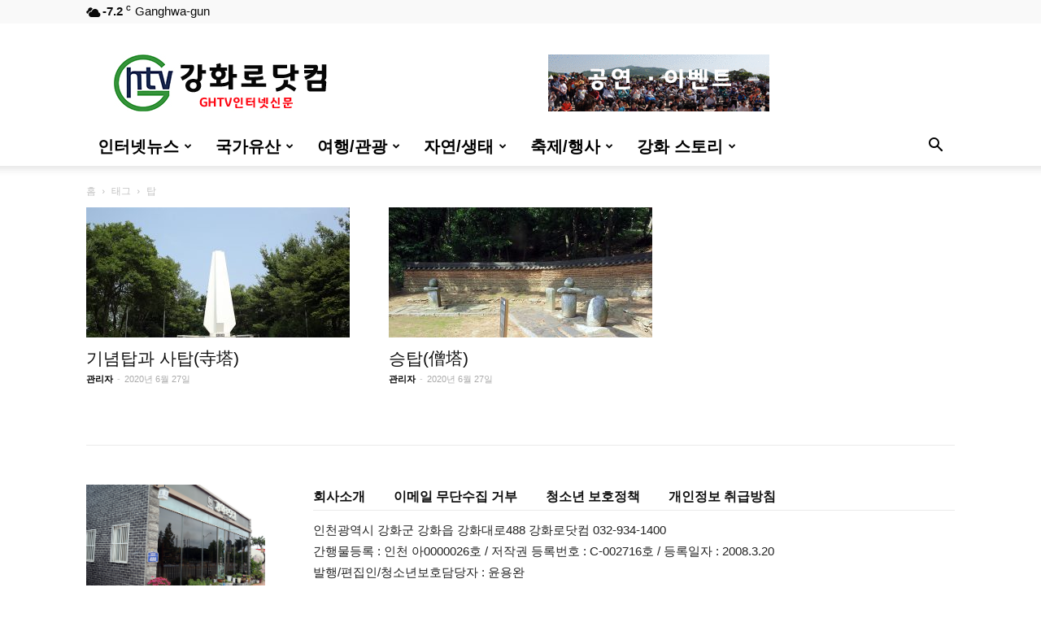

--- FILE ---
content_type: text/html; charset=UTF-8
request_url: http://www.ghtv.kr/tag/%ED%83%91/
body_size: 69687
content:
<!doctype html > <!--[if IE 8]><html class="ie8" lang="en"> <![endif]--> <!--[if IE 9]><html class="ie9" lang="en"> <![endif]--> <!--[if gt IE 8]><!--><html lang="ko-KR"> <!--<![endif]--><head><!-- <link media="all" href="http://www.ghtv.kr/wp-content/cache/autoptimize/css/autoptimize_655343c99055b52491415ac55b9d7b1f.css" rel="stylesheet"> -->
<link rel="stylesheet" type="text/css" href="//www.ghtv.kr/wp-content/cache/wpfc-minified/mk4n5hen/6hdvs.css" media="all"/><title>탑 | :: GHTV</title><meta charset="UTF-8" /><meta name="viewport" content="width=device-width, initial-scale=1.0"><link rel="pingback" href="http://www.ghtv.kr/xmlrpc.php" /><meta name='robots' content='max-image-preview:large' /><link rel="icon" type="image/png" href="http://www.ghtv.kr/wp-content/uploads/2020/06/ghtv-150x150.png"><link rel="alternate" type="application/rss+xml" title=":: GHTV &raquo; 피드" href="http://www.ghtv.kr/feed/" /><link rel="alternate" type="application/rss+xml" title=":: GHTV &raquo; 댓글 피드" href="http://www.ghtv.kr/comments/feed/" /><link rel="alternate" type="application/rss+xml" title=":: GHTV &raquo; 탑 태그 피드" href="http://www.ghtv.kr/tag/%ed%83%91/feed/" /> <script type="text/javascript">window._wpemojiSettings = {"baseUrl":"https:\/\/s.w.org\/images\/core\/emoji\/15.0.3\/72x72\/","ext":".png","svgUrl":"https:\/\/s.w.org\/images\/core\/emoji\/15.0.3\/svg\/","svgExt":".svg","source":{"concatemoji":"http:\/\/www.ghtv.kr\/wp-includes\/js\/wp-emoji-release.min.js?ver=6.5.7"}};
/*! This file is auto-generated */
!function(i,n){var o,s,e;function c(e){try{var t={supportTests:e,timestamp:(new Date).valueOf()};sessionStorage.setItem(o,JSON.stringify(t))}catch(e){}}function p(e,t,n){e.clearRect(0,0,e.canvas.width,e.canvas.height),e.fillText(t,0,0);var t=new Uint32Array(e.getImageData(0,0,e.canvas.width,e.canvas.height).data),r=(e.clearRect(0,0,e.canvas.width,e.canvas.height),e.fillText(n,0,0),new Uint32Array(e.getImageData(0,0,e.canvas.width,e.canvas.height).data));return t.every(function(e,t){return e===r[t]})}function u(e,t,n){switch(t){case"flag":return n(e,"\ud83c\udff3\ufe0f\u200d\u26a7\ufe0f","\ud83c\udff3\ufe0f\u200b\u26a7\ufe0f")?!1:!n(e,"\ud83c\uddfa\ud83c\uddf3","\ud83c\uddfa\u200b\ud83c\uddf3")&&!n(e,"\ud83c\udff4\udb40\udc67\udb40\udc62\udb40\udc65\udb40\udc6e\udb40\udc67\udb40\udc7f","\ud83c\udff4\u200b\udb40\udc67\u200b\udb40\udc62\u200b\udb40\udc65\u200b\udb40\udc6e\u200b\udb40\udc67\u200b\udb40\udc7f");case"emoji":return!n(e,"\ud83d\udc26\u200d\u2b1b","\ud83d\udc26\u200b\u2b1b")}return!1}function f(e,t,n){var r="undefined"!=typeof WorkerGlobalScope&&self instanceof WorkerGlobalScope?new OffscreenCanvas(300,150):i.createElement("canvas"),a=r.getContext("2d",{willReadFrequently:!0}),o=(a.textBaseline="top",a.font="600 32px Arial",{});return e.forEach(function(e){o[e]=t(a,e,n)}),o}function t(e){var t=i.createElement("script");t.src=e,t.defer=!0,i.head.appendChild(t)}"undefined"!=typeof Promise&&(o="wpEmojiSettingsSupports",s=["flag","emoji"],n.supports={everything:!0,everythingExceptFlag:!0},e=new Promise(function(e){i.addEventListener("DOMContentLoaded",e,{once:!0})}),new Promise(function(t){var n=function(){try{var e=JSON.parse(sessionStorage.getItem(o));if("object"==typeof e&&"number"==typeof e.timestamp&&(new Date).valueOf()<e.timestamp+604800&&"object"==typeof e.supportTests)return e.supportTests}catch(e){}return null}();if(!n){if("undefined"!=typeof Worker&&"undefined"!=typeof OffscreenCanvas&&"undefined"!=typeof URL&&URL.createObjectURL&&"undefined"!=typeof Blob)try{var e="postMessage("+f.toString()+"("+[JSON.stringify(s),u.toString(),p.toString()].join(",")+"));",r=new Blob([e],{type:"text/javascript"}),a=new Worker(URL.createObjectURL(r),{name:"wpTestEmojiSupports"});return void(a.onmessage=function(e){c(n=e.data),a.terminate(),t(n)})}catch(e){}c(n=f(s,u,p))}t(n)}).then(function(e){for(var t in e)n.supports[t]=e[t],n.supports.everything=n.supports.everything&&n.supports[t],"flag"!==t&&(n.supports.everythingExceptFlag=n.supports.everythingExceptFlag&&n.supports[t]);n.supports.everythingExceptFlag=n.supports.everythingExceptFlag&&!n.supports.flag,n.DOMReady=!1,n.readyCallback=function(){n.DOMReady=!0}}).then(function(){return e}).then(function(){var e;n.supports.everything||(n.readyCallback(),(e=n.source||{}).concatemoji?t(e.concatemoji):e.wpemoji&&e.twemoji&&(t(e.twemoji),t(e.wpemoji)))}))}((window,document),window._wpemojiSettings);</script> <script src='//www.ghtv.kr/wp-content/cache/wpfc-minified/pbousr9/dgkjk.js' type="text/javascript"></script>
<!-- <script type="text/javascript" src="http://www.ghtv.kr/wp-includes/js/jquery/jquery.min.js?ver=3.7.1" id="jquery-core-js"></script> --> <link rel="https://api.w.org/" href="http://www.ghtv.kr/wp-json/" /><link rel="alternate" type="application/json" href="http://www.ghtv.kr/wp-json/wp/v2/tags/575" /><link rel="EditURI" type="application/rsd+xml" title="RSD" href="http://www.ghtv.kr/xmlrpc.php?rsd" /><meta name="generator" content="WordPress 6.5.7" /> <!--[if lt IE 9]><script src="http://cdnjs.cloudflare.com/ajax/libs/html5shiv/3.7.3/html5shiv.js"></script><![endif]--> <script>window.tdb_globals = {"wpRestNonce":"6c4220a741","wpRestUrl":"http:\/\/www.ghtv.kr\/wp-json\/","permalinkStructure":"\/%postname%\/","isAjax":false,"isAdminBarShowing":false,"autoloadScrollPercent":50};</script> <script>window.tdwGlobal = {"adminUrl":"http:\/\/www.ghtv.kr\/wp-admin\/","wpRestNonce":"6c4220a741","wpRestUrl":"http:\/\/www.ghtv.kr\/wp-json\/","permalinkStructure":"\/%postname%\/"};</script>  <script>var tdBlocksArray = []; //here we store all the items for the current page
//td_block class - each ajax block uses a object of this class for requests
function tdBlock() {
this.id = '';
this.block_type = 1; //block type id (1-234 etc)
this.atts = '';
this.td_column_number = '';
this.td_current_page = 1; //
this.post_count = 0; //from wp
this.found_posts = 0; //from wp
this.max_num_pages = 0; //from wp
this.td_filter_value = ''; //current live filter value
this.is_ajax_running = false;
this.td_user_action = ''; // load more or infinite loader (used by the animation)
this.header_color = '';
this.ajax_pagination_infinite_stop = ''; //show load more at page x
}
// td_js_generator - mini detector
(function(){
var htmlTag = document.getElementsByTagName("html")[0];
if ( navigator.userAgent.indexOf("MSIE 10.0") > -1 ) {
htmlTag.className += ' ie10';
}
if ( !!navigator.userAgent.match(/Trident.*rv\:11\./) ) {
htmlTag.className += ' ie11';
}
if ( navigator.userAgent.indexOf("Edge") > -1 ) {
htmlTag.className += ' ieEdge';
}
if ( /(iPad|iPhone|iPod)/g.test(navigator.userAgent) ) {
htmlTag.className += ' td-md-is-ios';
}
var user_agent = navigator.userAgent.toLowerCase();
if ( user_agent.indexOf("android") > -1 ) {
htmlTag.className += ' td-md-is-android';
}
if ( -1 !== navigator.userAgent.indexOf('Mac OS X')  ) {
htmlTag.className += ' td-md-is-os-x';
}
if ( /chrom(e|ium)/.test(navigator.userAgent.toLowerCase()) ) {
htmlTag.className += ' td-md-is-chrome';
}
if ( -1 !== navigator.userAgent.indexOf('Firefox') ) {
htmlTag.className += ' td-md-is-firefox';
}
if ( -1 !== navigator.userAgent.indexOf('Safari') && -1 === navigator.userAgent.indexOf('Chrome') ) {
htmlTag.className += ' td-md-is-safari';
}
if( -1 !== navigator.userAgent.indexOf('IEMobile') ){
htmlTag.className += ' td-md-is-iemobile';
}
})();
var tdLocalCache = {};
( function () {
"use strict";
tdLocalCache = {
data: {},
remove: function (resource_id) {
delete tdLocalCache.data[resource_id];
},
exist: function (resource_id) {
return tdLocalCache.data.hasOwnProperty(resource_id) && tdLocalCache.data[resource_id] !== null;
},
get: function (resource_id) {
return tdLocalCache.data[resource_id];
},
set: function (resource_id, cachedData) {
tdLocalCache.remove(resource_id);
tdLocalCache.data[resource_id] = cachedData;
}
};
})();
var td_viewport_interval_list=[{"limitBottom":767,"sidebarWidth":228},{"limitBottom":1018,"sidebarWidth":300},{"limitBottom":1140,"sidebarWidth":324}];
var td_animation_stack_effect="type0";
var tds_animation_stack=true;
var td_animation_stack_specific_selectors=".entry-thumb, img";
var td_animation_stack_general_selectors=".td-animation-stack img, .td-animation-stack .entry-thumb, .post img";
var tds_general_modal_image="yes";
var tdc_is_installed="yes";
var td_ajax_url="http:\/\/www.ghtv.kr\/wp-admin\/admin-ajax.php?td_theme_name=Newspaper&v=10.3.4";
var td_get_template_directory_uri="http:\/\/www.ghtv.kr\/wp-content\/plugins\/td-composer\/legacy\/common";
var tds_snap_menu="";
var tds_logo_on_sticky="";
var tds_header_style="";
var td_please_wait="\uae30\ub2e4\ub824\uc8fc\uc2ed\uc2dc\uc624 ...";
var td_email_user_pass_incorrect="\uc0ac\uc6a9\uc790 \ub610\ub294 \uc554\ud638\ub97c \uc798\ubabb!";
var td_email_user_incorrect="\uc774\uba54\uc77c \ub610\ub294 \uc0ac\uc6a9\uc790 \uc774\ub984 \uc798\ubabb\ub41c!";
var td_email_incorrect="\uc774\uba54\uc77c \uc798\ubabb\ub41c!";
var tds_more_articles_on_post_enable="show";
var tds_more_articles_on_post_time_to_wait="";
var tds_more_articles_on_post_pages_distance_from_top=0;
var tds_theme_color_site_wide="#4db2ec";
var tds_smart_sidebar="enabled";
var tdThemeName="Newspaper";
var td_magnific_popup_translation_tPrev="\uc774\uc804 (\uc67c\ucabd \ud654\uc0b4\ud45c \ud0a4)";
var td_magnific_popup_translation_tNext="\ub2e4\uc74c (\uc624\ub978\ucabd \ud654\uc0b4\ud45c \ud0a4)";
var td_magnific_popup_translation_tCounter="%total%\uc758 %curr%";
var td_magnific_popup_translation_ajax_tError="%url%\uc5d0\uc11c \ucf58\ud150\uce20\ub97c\ub85c\ub4dc \ud560 \uc218 \uc5c6\uc2b5\ub2c8\ub2e4.";
var td_magnific_popup_translation_image_tError="\uc774\ubbf8\uc9c0 #%curr%\ub97c\ub85c\ub4dc \ud560 \uc218 \uc5c6\uc2b5\ub2c8\ub2e4.";
var tdBlockNonce="84f8785069";
var tdDateNamesI18n={"month_names":["1\uc6d4","2\uc6d4","3\uc6d4","4\uc6d4","5\uc6d4","6\uc6d4","7\uc6d4","8\uc6d4","9\uc6d4","10\uc6d4","11\uc6d4","12\uc6d4"],"month_names_short":["1\uc6d4","2\uc6d4","3\uc6d4","4\uc6d4","5\uc6d4","6\uc6d4","7\uc6d4","8\uc6d4","9\uc6d4","10\uc6d4","11\uc6d4","12\uc6d4"],"day_names":["\uc77c\uc694\uc77c","\uc6d4\uc694\uc77c","\ud654\uc694\uc77c","\uc218\uc694\uc77c","\ubaa9\uc694\uc77c","\uae08\uc694\uc77c","\ud1a0\uc694\uc77c"],"day_names_short":["\uc77c","\uc6d4","\ud654","\uc218","\ubaa9","\uae08","\ud1a0"]};
var td_ad_background_click_link="";
var td_ad_background_click_target="";</script>  <script type="application/ld+json">{
"@context": "http://schema.org",
"@type": "BreadcrumbList",
"itemListElement": [
{
"@type": "ListItem",
"position": 1,
"item": {
"@type": "WebSite",
"@id": "http://www.ghtv.kr/",
"name": "홈"
}
},
{
"@type": "ListItem",
"position": 2,
"item": {
"@type": "WebPage",
"@id": "http://www.ghtv.kr/tag/%ed%83%91/",
"name": "탑"
}
}    
]
}</script> </head><body class="archive tag tag-575 td-standard-pack global-block-template-1 td-animation-stack-type0 td-full-layout" itemscope="itemscope" itemtype="http://schema.org/WebPage"><div class="td-scroll-up"><i class="td-icon-menu-up"></i></div><div class="td-menu-background"></div><div id="td-mobile-nav"><div class="td-mobile-container"><div class="td-menu-socials-wrap"><div class="td-menu-socials"></div><div class="td-mobile-close"> <a href="#"><i class="td-icon-close-mobile"></i></a></div></div><div class="td-mobile-content"><div class="menu-main-container"><ul id="menu-main" class="td-mobile-main-menu"><li id="menu-item-229" class="menu-item menu-item-type-taxonomy menu-item-object-category menu-item-has-children menu-item-first menu-item-229"><a href="http://www.ghtv.kr/category/%ec%9d%b8%ed%84%b0%eb%84%b7%eb%89%b4%ec%8a%a4/">인터넷뉴스<i class="td-icon-menu-right td-element-after"></i></a><ul class="sub-menu"><li id="menu-item-288" class="menu-item menu-item-type-taxonomy menu-item-object-category menu-item-288"><a href="http://www.ghtv.kr/category/%ec%9d%b8%ed%84%b0%eb%84%b7%eb%89%b4%ec%8a%a4/ghtv-news/">GHTV News</a></li><li id="menu-item-415" class="menu-item menu-item-type-taxonomy menu-item-object-category menu-item-415"><a href="http://www.ghtv.kr/category/%ec%9d%b8%ed%84%b0%eb%84%b7%eb%89%b4%ec%8a%a4/%ec%84%a0%ea%b1%b0%e3%86%8d%ec%a0%95%ec%b9%98/">선거ㆍ정치</a></li><li id="menu-item-7952" class="menu-item menu-item-type-taxonomy menu-item-object-category menu-item-7952"><a href="http://www.ghtv.kr/category/%ec%9d%b8%ed%84%b0%eb%84%b7%eb%89%b4%ec%8a%a4/%ea%b5%90%ec%9c%a1%c2%b7%ec%82%ac%ed%9a%8c%c2%b7%eb%8b%a8%ec%b2%b4/">교육·사회·단체</a></li></ul></li><li id="menu-item-231" class="menu-item menu-item-type-taxonomy menu-item-object-category menu-item-has-children menu-item-231"><a href="http://www.ghtv.kr/category/%eb%ac%b8%ed%99%94%ec%9e%ac/">국가유산<i class="td-icon-menu-right td-element-after"></i></a><ul class="sub-menu"><li id="menu-item-243" class="menu-item menu-item-type-taxonomy menu-item-object-category menu-item-has-children menu-item-243"><a href="http://www.ghtv.kr/category/%eb%ac%b8%ed%99%94%ec%9e%ac/%ec%84%b8%ea%b3%84%ec%9c%a0%ec%82%b0/">세계유산<i class="td-icon-menu-right td-element-after"></i></a><ul class="sub-menu"><li id="menu-item-247" class="menu-item menu-item-type-taxonomy menu-item-object-category menu-item-247"><a href="http://www.ghtv.kr/category/%eb%ac%b8%ed%99%94%ec%9e%ac/%ec%84%b8%ea%b3%84%ec%9c%a0%ec%82%b0/%ec%84%b8%ea%b3%84%ec%9c%a0%ec%82%b0%ec%9d%b4%eb%9e%80/">세계유산고인돌</a></li><li id="menu-item-246" class="menu-item menu-item-type-taxonomy menu-item-object-category menu-item-246"><a href="http://www.ghtv.kr/category/%eb%ac%b8%ed%99%94%ec%9e%ac/%ec%84%b8%ea%b3%84%ec%9c%a0%ec%82%b0/%ec%84%b8%ea%b3%84%ec%9c%a0%ec%82%b0%ea%b3%a0%ec%9d%b8%eb%8f%8c/">고인돌의 흔적</a></li><li id="menu-item-245" class="menu-item menu-item-type-taxonomy menu-item-object-category menu-item-245"><a href="http://www.ghtv.kr/category/%eb%ac%b8%ed%99%94%ec%9e%ac/%ec%84%b8%ea%b3%84%ec%9c%a0%ec%82%b0/%ea%b0%95%ed%99%94%ec%9d%98-%ea%b3%a0%ec%9d%b8%eb%8f%8c%ec%8b%9c%eb%8c%80/">강화의 고인돌시대</a></li><li id="menu-item-315" class="menu-item menu-item-type-taxonomy menu-item-object-category menu-item-315"><a href="http://www.ghtv.kr/category/%eb%ac%b8%ed%99%94%ec%9e%ac/%ec%84%b8%ea%b3%84%ec%9c%a0%ec%82%b0/%eb%b9%84%ec%a7%80%ec%a0%95-%ea%b3%a0%ec%9d%b8%eb%8f%8c/">비지정 고인돌</a></li><li id="menu-item-7060" class="menu-item menu-item-type-taxonomy menu-item-object-category menu-item-7060"><a href="http://www.ghtv.kr/category/%ec%84%b8%ea%b3%84%ec%9c%a0%ec%82%b0-%ea%b3%a0%ec%9d%b8%eb%8f%8c/%ea%b0%95%ed%99%94%ec%9d%b4-%ea%b3%a0%ec%9d%b8%eb%8f%8c-%eb%b2%88%ed%98%b8%ec%88%9c/">강화 고인돌 번호순</a></li></ul></li><li id="menu-item-575" class="menu-item menu-item-type-taxonomy menu-item-object-category menu-item-has-children menu-item-575"><a href="http://www.ghtv.kr/category/%eb%ac%b8%ed%99%94%ec%9e%ac/%ec%a7%80%ec%a0%95%eb%ac%b8%ed%99%94%ec%9e%ac/">문화유산<i class="td-icon-menu-right td-element-after"></i></a><ul class="sub-menu"><li id="menu-item-5866" class="menu-item menu-item-type-taxonomy menu-item-object-category menu-item-5866"><a href="http://www.ghtv.kr/category/%eb%ac%b8%ed%99%94%ec%9e%ac/%ec%a7%80%ec%a0%95%eb%ac%b8%ed%99%94%ec%9e%ac/%ea%b3%a0%ed%96%a5%eb%96%a0%eb%82%9c-%eb%ac%b8%ed%99%94%ec%9e%ac/">고향을 떠난 국가유산</a></li><li id="menu-item-572" class="menu-item menu-item-type-taxonomy menu-item-object-category menu-item-572"><a href="http://www.ghtv.kr/category/%eb%ac%b8%ed%99%94%ec%9e%ac/%ec%a7%80%ec%a0%95%eb%ac%b8%ed%99%94%ec%9e%ac/%ea%b5%ad%ea%b0%80%ec%a7%80%ec%a0%95/">국가 지정유산</a></li><li id="menu-item-574" class="menu-item menu-item-type-taxonomy menu-item-object-category menu-item-574"><a href="http://www.ghtv.kr/category/%eb%ac%b8%ed%99%94%ec%9e%ac/%ec%a7%80%ec%a0%95%eb%ac%b8%ed%99%94%ec%9e%ac/%ec%8b%9c%eb%8f%84%ec%a7%80%ec%a0%95/">인천시 지정문화유산</a></li><li id="menu-item-576" class="menu-item menu-item-type-taxonomy menu-item-object-category menu-item-576"><a href="http://www.ghtv.kr/category/%eb%ac%b8%ed%99%94%ec%9e%ac/%ec%a7%80%ec%a0%95%eb%ac%b8%ed%99%94%ec%9e%ac/%ed%96%a5%ed%86%a0%ec%9c%a0%ec%a0%81/">향토문화유산</a></li></ul></li><li id="menu-item-232" class="menu-item menu-item-type-taxonomy menu-item-object-category menu-item-has-children menu-item-232"><a href="http://www.ghtv.kr/category/%eb%ac%b8%ed%99%94%ec%9e%ac/%ea%b4%80%eb%b0%a9%ec%9c%a0%ec%a0%81/">관방유적<i class="td-icon-menu-right td-element-after"></i></a><ul class="sub-menu"><li id="menu-item-233" class="menu-item menu-item-type-taxonomy menu-item-object-category menu-item-233"><a href="http://www.ghtv.kr/category/%eb%ac%b8%ed%99%94%ec%9e%ac/%ea%b4%80%eb%b0%a9%ec%9c%a0%ec%a0%81/%ea%b0%95%ed%99%94%ec%9d%98-%ec%84%b1%ea%b3%bd/">강화의 성곽</a></li><li id="menu-item-248" class="menu-item menu-item-type-taxonomy menu-item-object-category menu-item-248"><a href="http://www.ghtv.kr/category/%eb%ac%b8%ed%99%94%ec%9e%ac/%ea%b4%80%eb%b0%a9%ec%9c%a0%ec%a0%81/%ec%a7%84%c2%b7%eb%b3%b4%c2%b7%eb%8f%88%c2%b7%ed%8f%ac%eb%8c%80/">진·보·돈·포대</a></li><li id="menu-item-234" class="menu-item menu-item-type-taxonomy menu-item-object-category menu-item-234"><a href="http://www.ghtv.kr/category/%eb%ac%b8%ed%99%94%ec%9e%ac/%ea%b4%80%eb%b0%a9%ec%9c%a0%ec%a0%81/%ec%9a%94%eb%a7%9d%eb%8c%80/">봉수와 요망대</a></li></ul></li><li id="menu-item-249" class="menu-item menu-item-type-taxonomy menu-item-object-category menu-item-has-children menu-item-249"><a href="http://www.ghtv.kr/category/%eb%ac%b8%ed%99%94%ec%9e%ac/%ed%98%95%ed%83%9c%eb%b3%84-%eb%b6%84%eb%a5%98/">형태별 분류<i class="td-icon-menu-right td-element-after"></i></a><ul class="sub-menu"><li id="menu-item-253" class="menu-item menu-item-type-taxonomy menu-item-object-category menu-item-253"><a href="http://www.ghtv.kr/category/%eb%ac%b8%ed%99%94%ec%9e%ac/%ed%98%95%ed%83%9c%eb%b3%84-%eb%b6%84%eb%a5%98/%ec%a2%85%ea%b5%90%ec%9c%a0%ec%a0%81/">유교 기독교 불교</a></li><li id="menu-item-5931" class="menu-item menu-item-type-taxonomy menu-item-object-category menu-item-5931"><a href="http://www.ghtv.kr/category/%eb%ac%b8%ed%99%94%ec%9e%ac/%ed%98%95%ed%83%9c%eb%b3%84-%eb%b6%84%eb%a5%98/%ea%b4%80%ec%b2%ad%ea%b3%bc-%ea%b6%81%ea%b6%90/">관청과 궁궐(址)</a></li><li id="menu-item-250" class="menu-item menu-item-type-taxonomy menu-item-object-category menu-item-250"><a href="http://www.ghtv.kr/category/%eb%ac%b8%ed%99%94%ec%9e%ac/%ed%98%95%ed%83%9c%eb%b3%84-%eb%b6%84%eb%a5%98/%eb%8b%a8%c2%b7%ec%82%ac%ec%9a%b0%c2%b7%ea%b4%80%ec%a0%9c%eb%ac%98/">단·사우·관제묘</a></li><li id="menu-item-251" class="menu-item menu-item-type-taxonomy menu-item-object-category menu-item-251"><a href="http://www.ghtv.kr/category/%eb%ac%b8%ed%99%94%ec%9e%ac/%ed%98%95%ed%83%9c%eb%b3%84-%eb%b6%84%eb%a5%98/%ec%99%95%ea%b0%80%ec%9d%98-%eb%ac%b4%eb%8d%a4/">능묘,와 고분</a></li><li id="menu-item-6630" class="menu-item menu-item-type-taxonomy menu-item-object-category menu-item-6630"><a href="http://www.ghtv.kr/category/%eb%ac%b8%ed%99%94%ec%9e%ac/%ec%a7%80%ec%a0%95%eb%ac%b8%ed%99%94%ec%9e%ac/%ed%83%91%ea%b3%bc-%ec%84%9d%eb%b9%84/">탑과 석비</a></li><li id="menu-item-5839" class="menu-item menu-item-type-taxonomy menu-item-object-category menu-item-5839"><a href="http://www.ghtv.kr/category/%eb%ac%b8%ed%99%94%ec%9e%ac/%ec%a7%80%ec%a0%95%eb%ac%b8%ed%99%94%ec%9e%ac/%ea%b3%a0%ed%83%9d%c2%b7%ec%83%9d%ea%b0%80%c2%b7%ec%a0%84%ed%86%b5%ea%b0%80%ec%98%a5/">고택·생가·택지</a></li><li id="menu-item-7954" class="menu-item menu-item-type-taxonomy menu-item-object-category menu-item-7954"><a href="http://www.ghtv.kr/category/%eb%ac%b8%ed%99%94%ec%9e%ac/%ed%98%95%ed%83%9c%eb%b3%84-%eb%b6%84%eb%a5%98/%eb%8b%b9%ec%a7%91%ea%b3%bc-%ec%a0%95%eb%a0%a4/">당집과 정려</a></li><li id="menu-item-5736" class="menu-item menu-item-type-taxonomy menu-item-object-category menu-item-5736"><a href="http://www.ghtv.kr/category/%eb%ac%b8%ed%99%94%ec%9e%ac/%ec%a7%80%ec%a0%95%eb%ac%b8%ed%99%94%ec%9e%ac/%eb%8f%85%eb%a6%bd%ec%9a%b4%eb%8f%99-%ec%82%ac%ec%a0%81%ec%a7%80/">독립운동 사적지</a></li><li id="menu-item-6625" class="menu-item menu-item-type-taxonomy menu-item-object-category menu-item-6625"><a href="http://www.ghtv.kr/category/%eb%ac%b8%ed%99%94%ec%9e%ac/%ec%a7%80%ec%a0%95%eb%ac%b8%ed%99%94%ec%9e%ac/%eb%af%bc%ea%b0%84%ec%9d%b8-%ed%95%99%ec%82%b4%ec%a7%80/">민간인 학살지</a></li></ul></li><li id="menu-item-235" class="menu-item menu-item-type-taxonomy menu-item-object-category menu-item-235"><a href="http://www.ghtv.kr/category/%eb%ac%b8%ed%99%94%ec%9e%ac/%eb%ac%b4%ed%98%95%eb%ac%b8%ed%99%94%ec%9e%ac/">인천 무형유산</a></li></ul></li><li id="menu-item-225" class="menu-item menu-item-type-taxonomy menu-item-object-category menu-item-has-children menu-item-225"><a href="http://www.ghtv.kr/category/%ec%97%ac%ed%96%89-%ea%b4%80%ea%b4%91/">여행/관광<i class="td-icon-menu-right td-element-after"></i></a><ul class="sub-menu"><li id="menu-item-12262" class="menu-item menu-item-type-custom menu-item-object-custom menu-item-12262"><a target="_blank" href="https://www.google.com/maps/d/edit?mid=1TeLqH_RISzpW4oQx5bEdm5DlSGk&#038;ll=37.70560743432763%2C126.24232687795364&#038;z=11">랜선(VR) 강화도투어</a></li><li id="menu-item-5124" class="menu-item menu-item-type-taxonomy menu-item-object-category menu-item-5124"><a href="http://www.ghtv.kr/category/%ec%97%ac%ed%96%89-%ea%b4%80%ea%b4%91/%ea%b0%95%ed%99%94%eb%8f%84-%ea%b4%80%ea%b4%91%ec%95%88%eb%82%b4/">강화도 관광안내</a></li><li id="menu-item-5955" class="menu-item menu-item-type-taxonomy menu-item-object-category menu-item-5955"><a href="http://www.ghtv.kr/category/%ec%97%ac%ed%96%89-%ea%b4%80%ea%b4%91/%ea%b0%95%ed%99%94%ed%8c%94%ea%b2%bd%c2%b7%ea%b5%90%eb%8f%99%ed%8c%94%ea%b2%bd/">강화팔경·교동팔경</a></li><li id="menu-item-255" class="menu-item menu-item-type-taxonomy menu-item-object-category menu-item-255"><a href="http://www.ghtv.kr/category/%ec%97%ac%ed%96%89-%ea%b4%80%ea%b4%91/%ed%85%8c%eb%a7%88%eb%b3%84-%ea%b4%80%ea%b4%91/">테마별 관광</a></li><li id="menu-item-8355" class="menu-item menu-item-type-taxonomy menu-item-object-category menu-item-8355"><a href="http://www.ghtv.kr/category/%ec%97%ac%ed%96%89-%ea%b4%80%ea%b4%91/%ec%82%b0%c2%b7%eb%86%8d%ec%b4%8c%ec%b2%b4%ed%97%98%c2%b7%ec%ba%a0%ed%95%91%ec%9e%a5/">산·농촌체험·캠핑장</a></li><li id="menu-item-227" class="menu-item menu-item-type-taxonomy menu-item-object-category menu-item-227"><a href="http://www.ghtv.kr/category/%ec%97%ac%ed%96%89-%ea%b4%80%ea%b4%91/%ea%b5%90%eb%8f%99-%ec%84%9d%eb%aa%a8-%eb%b3%bc%ec%9d%8c-%ec%84%9c%ea%b2%80%eb%8f%84/">교동-석모-볼음-서검도</a></li><li id="menu-item-228" class="menu-item menu-item-type-taxonomy menu-item-object-category menu-item-228"><a href="http://www.ghtv.kr/category/%ec%97%ac%ed%96%89-%ea%b4%80%ea%b4%91/%ea%b0%95%ed%99%94-%ec%a0%84%ed%86%b5%ec%8b%9c%ec%9e%a5/">강화 전통시장</a></li><li id="menu-item-5123" class="menu-item menu-item-type-taxonomy menu-item-object-category menu-item-5123"><a href="http://www.ghtv.kr/category/%ec%97%ac%ed%96%89-%ea%b4%80%ea%b4%91/%eb%82%99%ec%a1%b0-%ec%a1%b0%eb%a7%9d%ec%a7%80/">낙조 조망지</a></li><li id="menu-item-5851" class="menu-item menu-item-type-taxonomy menu-item-object-category menu-item-5851"><a href="http://www.ghtv.kr/category/%ec%97%ac%ed%96%89-%ea%b4%80%ea%b4%91/%ed%95%ad%ea%b5%ac%ec%99%80-%ed%8f%ac%ea%b5%ac%c2%b7%ec%84%a0%ec%b0%bd/">항구와 포구·선창</a></li><li id="menu-item-5858" class="menu-item menu-item-type-taxonomy menu-item-object-category menu-item-5858"><a href="http://www.ghtv.kr/category/%ec%97%ac%ed%96%89-%ea%b4%80%ea%b4%91/%eb%b0%95%eb%ac%bc%ea%b4%80%c2%b7%eb%af%b8%ec%88%a0%ea%b4%80%c2%b7%ec%88%98%eb%aa%a9%ec%9b%90/">박물관·미술관·수목원</a></li></ul></li><li id="menu-item-744" class="menu-item menu-item-type-taxonomy menu-item-object-category menu-item-has-children menu-item-744"><a href="http://www.ghtv.kr/category/%ec%9e%90%ec%97%b0-%ec%83%9d%ed%83%9c/">자연/생태<i class="td-icon-menu-right td-element-after"></i></a><ul class="sub-menu"><li id="menu-item-990" class="menu-item menu-item-type-taxonomy menu-item-object-category menu-item-990"><a href="http://www.ghtv.kr/category/%ec%9e%90%ec%97%b0-%ec%83%9d%ed%83%9c/%ec%b5%9c%ec%88%9c%eb%a1%80%ec%9e%91%ea%b0%80%ec%9d%98-%ec%83%88/">최순례작가의 새</a></li><li id="menu-item-258" class="menu-item menu-item-type-taxonomy menu-item-object-category menu-item-258"><a href="http://www.ghtv.kr/category/%ec%9e%90%ec%97%b0-%ec%83%9d%ed%83%9c/%ea%b0%af%eb%b2%8c%ea%b3%bc-%ec%83%9d%ed%83%9c/">갯벌과 생태</a></li><li id="menu-item-259" class="menu-item menu-item-type-taxonomy menu-item-object-category menu-item-259"><a href="http://www.ghtv.kr/category/%ec%9e%90%ec%97%b0-%ec%83%9d%ed%83%9c/%eb%82%98%eb%ac%b4%ec%99%80-%ec%95%bc%ec%83%9d%ed%99%94/">강화도 야생화</a></li><li id="menu-item-5490" class="menu-item menu-item-type-taxonomy menu-item-object-category menu-item-5490"><a href="http://www.ghtv.kr/category/%ec%9e%90%ec%97%b0-%ec%83%9d%ed%83%9c/%ea%b3%a4%ec%b6%a9%ec%9d%98-%ec%8b%a0%eb%b9%84/">곤충의 신비</a></li><li id="menu-item-7488" class="menu-item menu-item-type-taxonomy menu-item-object-category menu-item-7488"><a href="http://www.ghtv.kr/category/%ec%9e%90%ec%97%b0-%ec%83%9d%ed%83%9c/%eb%b2%84%ec%84%af%ec%9e%91%ea%b0%80-%ec%b5%9c%ea%b2%bd%ec%88%99/">버섯작가 최경숙</a></li><li id="menu-item-8211" class="menu-item menu-item-type-taxonomy menu-item-object-category menu-item-8211"><a href="http://www.ghtv.kr/category/%ec%9e%90%ec%97%b0-%ec%83%9d%ed%83%9c/%eb%8f%99%ec%98%81%ec%83%81%ec%9c%bc%eb%a1%9c-%eb%b3%b4%ea%b8%b0/">동영상으로 보기</a></li></ul></li><li id="menu-item-260" class="menu-item menu-item-type-taxonomy menu-item-object-category menu-item-has-children menu-item-260"><a href="http://www.ghtv.kr/category/%ec%b6%95%ec%a0%9c-%ed%96%89%ec%82%ac/">축제/행사<i class="td-icon-menu-right td-element-after"></i></a><ul class="sub-menu"><li id="menu-item-264" class="menu-item menu-item-type-taxonomy menu-item-object-category menu-item-264"><a href="http://www.ghtv.kr/category/%ea%b0%95%ed%99%94%ea%b5%b0-%ec%b6%95%ec%a0%9c/">강화군의 축제</a></li><li id="menu-item-265" class="menu-item menu-item-type-taxonomy menu-item-object-category menu-item-has-children menu-item-265"><a href="http://www.ghtv.kr/category/%ea%b0%81%ec%a2%85%ed%96%89%ec%82%ac/">각종행사<i class="td-icon-menu-right td-element-after"></i></a><ul class="sub-menu"><li id="menu-item-10572" class="menu-item menu-item-type-taxonomy menu-item-object-category menu-item-10572"><a href="http://www.ghtv.kr/category/%ea%b5%b0%eb%af%bc%ec%9d%98-%eb%82%a0/">강화 군민의 날</a></li><li id="menu-item-10580" class="menu-item menu-item-type-taxonomy menu-item-object-category menu-item-10580"><a href="http://www.ghtv.kr/category/%ec%9d%8d-%eb%a9%b4%eb%af%bc%ec%9d%98-%eb%82%a0/">읍, 면 각종행사</a></li><li id="menu-item-10579" class="menu-item menu-item-type-taxonomy menu-item-object-category menu-item-10579"><a href="http://www.ghtv.kr/category/%ed%9a%8c%ec%82%ac%ec%86%8c%ea%b0%9c-%eb%b0%8f-%ec%a0%95%ec%b1%85/adver/%ec%96%b4%eb%a6%b0%ec%9d%b4-%ed%96%89%ec%82%ac/">어린이 행사</a></li><li id="menu-item-10573" class="menu-item menu-item-type-taxonomy menu-item-object-category menu-item-10573"><a href="http://www.ghtv.kr/category/%eb%86%8d%ec%96%b4%ec%97%85%ec%9d%b8-%ed%96%89%ec%82%ac/">농어업인 행사</a></li><li id="menu-item-10574" class="menu-item menu-item-type-taxonomy menu-item-object-category menu-item-10574"><a href="http://www.ghtv.kr/category/%ed%9a%8c%ec%82%ac%ec%86%8c%ea%b0%9c-%eb%b0%8f-%ec%a0%95%ec%b1%85/adver/%ea%b8%b0%ea%b3%b5%c2%b7%ec%b0%a9%ea%b3%b5%ec%8b%9d/">기공·착공.준공식</a></li><li id="menu-item-10578" class="menu-item menu-item-type-taxonomy menu-item-object-category menu-item-10578"><a href="http://www.ghtv.kr/category/%ed%9a%8c%ec%82%ac%ec%86%8c%ea%b0%9c-%eb%b0%8f-%ec%a0%95%ec%b1%85/adver/%ec%86%a1%eb%85%84%c2%b7%ed%83%80%ec%a2%85/">송년·타종</a></li></ul></li><li id="menu-item-266" class="menu-item menu-item-type-taxonomy menu-item-object-category menu-item-has-children menu-item-266"><a href="http://www.ghtv.kr/category/%ec%b6%95%ec%a0%9c-%ed%96%89%ec%82%ac/%eb%ac%b8%ed%99%94%ec%98%88%ec%88%a0-%ec%9c%a0%ed%8a%9c%eb%b8%8c/">문화예술 유튜브<i class="td-icon-menu-right td-element-after"></i></a><ul class="sub-menu"><li id="menu-item-8146" class="menu-item menu-item-type-taxonomy menu-item-object-category menu-item-8146"><a href="http://www.ghtv.kr/category/%ec%b6%95%ec%a0%9c-%ed%96%89%ec%82%ac/%eb%ac%b8%ed%99%94%ec%98%88%ec%88%a0-%ec%9c%a0%ed%8a%9c%eb%b8%8c/%eb%ac%b4%ed%98%95%eb%ac%b8%ed%99%94%ec%9e%ac-%ea%b3%b5%ec%97%b0/">무형유산 공연</a></li><li id="menu-item-8134" class="menu-item menu-item-type-taxonomy menu-item-object-category menu-item-8134"><a href="http://www.ghtv.kr/category/%ec%b6%95%ec%a0%9c-%ed%96%89%ec%82%ac/%eb%ac%b8%ed%99%94%ec%98%88%ec%88%a0-%ec%9c%a0%ed%8a%9c%eb%b8%8c/%eb%ac%b8%ed%99%94%ea%b3%b5%ec%97%b0/">문화공연</a></li><li id="menu-item-8136" class="menu-item menu-item-type-taxonomy menu-item-object-category menu-item-8136"><a href="http://www.ghtv.kr/category/%ec%b6%95%ec%a0%9c-%ed%96%89%ec%82%ac/%eb%ac%b8%ed%99%94%ec%98%88%ec%88%a0-%ec%9c%a0%ed%8a%9c%eb%b8%8c/%ea%b5%b0%eb%af%bc%ed%96%89%ec%82%ac/">군민행사</a></li><li id="menu-item-8135" class="menu-item menu-item-type-taxonomy menu-item-object-category menu-item-8135"><a href="http://www.ghtv.kr/category/%ec%b6%95%ec%a0%9c-%ed%96%89%ec%82%ac/%eb%ac%b8%ed%99%94%ec%98%88%ec%88%a0-%ec%9c%a0%ed%8a%9c%eb%b8%8c/%ea%b3%a0%ec%a6%9d-%ec%8b%9c%ec%97%b0%c2%b7%ea%b0%95%ec%9d%98/">고증·시연·강의</a></li></ul></li></ul></li><li id="menu-item-267" class="menu-item menu-item-type-taxonomy menu-item-object-category menu-item-has-children menu-item-267"><a href="http://www.ghtv.kr/category/%ea%b0%95%ed%99%94%eb%8f%84-%ec%8a%a4%ed%86%a0%eb%a6%ac/">강화 스토리<i class="td-icon-menu-right td-element-after"></i></a><ul class="sub-menu"><li id="menu-item-4834" class="menu-item menu-item-type-taxonomy menu-item-object-category menu-item-4834"><a href="http://www.ghtv.kr/category/%ea%b0%95%ed%99%94%eb%8f%84-%ec%8a%a4%ed%86%a0%eb%a6%ac/%ea%b0%95%ed%99%94%eb%8f%84-%ec%97%b0%ed%91%9c/">강화도 연표</a></li><li id="menu-item-268" class="menu-item menu-item-type-taxonomy menu-item-object-category menu-item-268"><a href="http://www.ghtv.kr/category/%ea%b0%95%ed%99%94%eb%8f%84-%ec%8a%a4%ed%86%a0%eb%a6%ac/%ea%b0%95%ed%99%94-%ec%a7%80%eb%aa%85%ec%9d%98-%ec%9c%a0%eb%9e%98/">강화 지명의 유래</a></li><li id="menu-item-9905" class="menu-item menu-item-type-taxonomy menu-item-object-category menu-item-9905"><a href="http://www.ghtv.kr/category/%ea%b0%95%ed%99%94%eb%8f%84-%ec%8a%a4%ed%86%a0%eb%a6%ac/%eb%a7%8c%ed%99%94%eb%a1%9c-%eb%b3%b4%eb%8a%94-%ea%b0%95%ed%99%94/">만화로 보는 강화</a></li><li id="menu-item-270" class="menu-item menu-item-type-taxonomy menu-item-object-category menu-item-270"><a href="http://www.ghtv.kr/category/%ea%b0%95%ed%99%94%eb%8f%84-%ec%8a%a4%ed%86%a0%eb%a6%ac/%ec%8b%ac%eb%8f%84%ea%b8%b0%ed%96%89/">화남의 심도기행</a></li><li id="menu-item-10177" class="menu-item menu-item-type-taxonomy menu-item-object-category menu-item-10177"><a href="http://www.ghtv.kr/category/%ea%b0%81%ec%a2%85%ed%96%89%ec%82%ac/%ea%b0%95%ed%99%94-%ec%97%ad%ec%82%ac%ec%86%8d-10%ec%9d%b8/">강화 역사속 10인</a></li><li id="menu-item-7293" class="menu-item menu-item-type-taxonomy menu-item-object-category menu-item-7293"><a href="http://www.ghtv.kr/category/%ea%b0%95%ed%99%94%eb%8f%84-%ec%8a%a4%ed%86%a0%eb%a6%ac/%ea%b0%95%ed%99%94%ec%9d%98-%ec%84%b1%ec%94%a8%eb%b6%84%ed%8f%ac/">강화의 성씨분포</a></li><li id="menu-item-271" class="menu-item menu-item-type-taxonomy menu-item-object-category menu-item-271"><a href="http://www.ghtv.kr/category/%ea%b0%95%ed%99%94%eb%8f%84-%ec%8a%a4%ed%86%a0%eb%a6%ac/%ea%b0%95%ed%99%94%eb%8f%84-%ec%98%9b-%ec%82%ac%ec%a7%84/">강화도 옛 사진</a></li></ul></li></ul></div></div></div><div id="login-form-mobile" class="td-register-section"><div id="td-login-mob" class="td-login-animation td-login-hide-mob"><div class="td-login-close"> <a href="#" class="td-back-button"><i class="td-icon-read-down"></i></a><div class="td-login-title">로그인</div><div class="td-mobile-close"> <a href="#"><i class="td-icon-close-mobile"></i></a></div></div><div class="td-login-form-wrap"><div class="td-login-panel-title"><span>환영!</span>계정에 로그인</div><div class="td_display_err"></div><div class="td-login-inputs"><input class="td-login-input" type="text" name="login_email" id="login_email-mob" value="" required><label>사용자 이름</label></div><div class="td-login-inputs"><input class="td-login-input" type="password" name="login_pass" id="login_pass-mob" value="" required><label>비밀번호</label></div> <input type="button" name="login_button" id="login_button-mob" class="td-login-button" value="로그인"><div class="td-login-info-text"> <a href="#" id="forgot-pass-link-mob">비밀번호를 잊으 셨나요?</a></div><div class="td-login-register-link"></div></div></div><div id="td-forgot-pass-mob" class="td-login-animation td-login-hide-mob"><div class="td-forgot-pass-close"> <a href="#" class="td-back-button"><i class="td-icon-read-down"></i></a><div class="td-login-title">비밀번호 복구</div></div><div class="td-login-form-wrap"><div class="td-login-panel-title">비밀 번호를 복구</div><div class="td_display_err"></div><div class="td-login-inputs"><input class="td-login-input" type="text" name="forgot_email" id="forgot_email-mob" value="" required><label>귀하의 이메일</label></div> <input type="button" name="forgot_button" id="forgot_button-mob" class="td-login-button" value="내 패스를 보내"></div></div></div></div><div class="td-search-background"></div><div class="td-search-wrap-mob"><div class="td-drop-down-search"><form method="get" class="td-search-form" action="http://www.ghtv.kr/"><div class="td-search-close"> <a href="#"><i class="td-icon-close-mobile"></i></a></div><div role="search" class="td-search-input"> <span>검색</span> <input id="td-header-search-mob" type="text" value="" name="s" autocomplete="off" /></div></form><div id="td-aj-search-mob" class="td-ajax-search-flex"></div></div></div><div id="td-outer-wrap" class="td-theme-wrap"><div class="tdc-header-wrap "><div class="td-header-wrap td-header-style-1 "><div class="td-header-top-menu-full td-container-wrap "><div class="td-container td-header-row td-header-top-menu"><div class="top-bar-style-1"><div class="td-header-sp-top-menu"><div class="td-weather-top-widget" id="td_top_weather_uid"> <i class="td-icons broken-clouds-n"></i><div class="td-weather-now" data-block-uid="td_top_weather_uid"> <span class="td-big-degrees">-7.2</span> <span class="td-weather-unit">C</span></div><div class="td-weather-header"><div class="td-weather-city">Ganghwa-gun</div></div></div></div><div class="td-header-sp-top-widget"></div></div><div  id="login-form" class="white-popup-block mfp-hide mfp-with-anim"><div class="td-login-wrap"> <a href="#" class="td-back-button"><i class="td-icon-modal-back"></i></a><div id="td-login-div" class="td-login-form-div td-display-block"><div class="td-login-panel-title">로그인</div><div class="td-login-panel-descr">에 오신 것을 환영합니다! 계정에 로그인</div><div class="td_display_err"></div><div class="td-login-inputs"><input class="td-login-input" type="text" name="login_email" id="login_email" value="" required><label>사용자 이름</label></div><div class="td-login-inputs"><input class="td-login-input" type="password" name="login_pass" id="login_pass" value="" required><label>비밀번호</label></div> <input type="button" name="login_button" id="login_button" class="wpb_button btn td-login-button" value="로그인"><div class="td-login-info-text"><a href="#" id="forgot-pass-link">Forgot your password? Get help</a></div></div><div id="td-forgot-pass-div" class="td-login-form-div td-display-none"><div class="td-login-panel-title">비밀번호 복구</div><div class="td-login-panel-descr">비밀 번호를 복구</div><div class="td_display_err"></div><div class="td-login-inputs"><input class="td-login-input" type="text" name="forgot_email" id="forgot_email" value="" required><label>귀하의 이메일</label></div> <input type="button" name="forgot_button" id="forgot_button" class="wpb_button btn td-login-button" value="내 암호를 보내라."><div class="td-login-info-text">암호는 당신에게 - 이메일 발송됩니다.</div></div></div></div></div></div><div class="td-banner-wrap-full td-logo-wrap-full td-container-wrap "><div class="td-container td-header-row td-header-header"><div class="td-header-sp-logo"> <a class="td-main-logo" href="http://www.ghtv.kr/"> <noscript><img src="http://www.ghtv.kr/wp-content/uploads/2020/06/강화로닷컴1.jpg" alt=""/></noscript><img class="lazyload" src='data:image/svg+xml,%3Csvg%20xmlns=%22http://www.w3.org/2000/svg%22%20viewBox=%220%200%20210%20140%22%3E%3C/svg%3E' data-src="http://www.ghtv.kr/wp-content/uploads/2020/06/강화로닷컴1.jpg" alt=""/> <span class="td-visual-hidden">:: GHTV</span> </a></div><div class="td-header-sp-recs"><div class="td-header-rec-wrap"><div class="td-a-rec td-a-rec-id-header  tdi_1_666 td_block_template_1"><div class="td-all-devices"> <a href="http://www.ghtv.kr/category/adver/"><noscript><img src="http://www.ghtv.kr/wp-content/uploads/2020/10/KakaoTalk_20201030_120851060-1.gif"></noscript><img class="lazyload" src='data:image/svg+xml,%3Csvg%20xmlns=%22http://www.w3.org/2000/svg%22%20viewBox=%220%200%20210%20140%22%3E%3C/svg%3E' data-src="http://www.ghtv.kr/wp-content/uploads/2020/10/KakaoTalk_20201030_120851060-1.gif"></a></div></div></div></div></div></div><div class="td-header-menu-wrap-full td-container-wrap "><div class="td-header-menu-wrap td-header-gradient "><div class="td-container td-header-row td-header-main-menu"><div id="td-header-menu" role="navigation"><div id="td-top-mobile-toggle"><a href="#"><i class="td-icon-font td-icon-mobile"></i></a></div><div class="td-main-menu-logo td-logo-in-header"> <a class="td-mobile-logo td-sticky-disable" href="http://www.ghtv.kr/"> <noscript><img src="http://www.ghtv.kr/wp-content/uploads/2020/06/ghtv-150x150.png" alt=""/></noscript><img class="lazyload" src='data:image/svg+xml,%3Csvg%20xmlns=%22http://www.w3.org/2000/svg%22%20viewBox=%220%200%20210%20140%22%3E%3C/svg%3E' data-src="http://www.ghtv.kr/wp-content/uploads/2020/06/ghtv-150x150.png" alt=""/> </a> <a class="td-header-logo td-sticky-disable" href="http://www.ghtv.kr/"> <noscript><img src="http://www.ghtv.kr/wp-content/uploads/2020/06/강화로닷컴1.jpg" alt=""/></noscript><img class="lazyload" src='data:image/svg+xml,%3Csvg%20xmlns=%22http://www.w3.org/2000/svg%22%20viewBox=%220%200%20210%20140%22%3E%3C/svg%3E' data-src="http://www.ghtv.kr/wp-content/uploads/2020/06/강화로닷컴1.jpg" alt=""/> </a></div><div class="menu-main-container"><ul id="menu-main-1" class="sf-menu"><li class="menu-item menu-item-type-taxonomy menu-item-object-category menu-item-has-children menu-item-first td-menu-item td-normal-menu menu-item-229"><a href="http://www.ghtv.kr/category/%ec%9d%b8%ed%84%b0%eb%84%b7%eb%89%b4%ec%8a%a4/">인터넷뉴스</a><ul class="sub-menu"><li class="menu-item menu-item-type-taxonomy menu-item-object-category td-menu-item td-normal-menu menu-item-288"><a href="http://www.ghtv.kr/category/%ec%9d%b8%ed%84%b0%eb%84%b7%eb%89%b4%ec%8a%a4/ghtv-news/">GHTV News</a></li><li class="menu-item menu-item-type-taxonomy menu-item-object-category td-menu-item td-normal-menu menu-item-415"><a href="http://www.ghtv.kr/category/%ec%9d%b8%ed%84%b0%eb%84%b7%eb%89%b4%ec%8a%a4/%ec%84%a0%ea%b1%b0%e3%86%8d%ec%a0%95%ec%b9%98/">선거ㆍ정치</a></li><li class="menu-item menu-item-type-taxonomy menu-item-object-category td-menu-item td-normal-menu menu-item-7952"><a href="http://www.ghtv.kr/category/%ec%9d%b8%ed%84%b0%eb%84%b7%eb%89%b4%ec%8a%a4/%ea%b5%90%ec%9c%a1%c2%b7%ec%82%ac%ed%9a%8c%c2%b7%eb%8b%a8%ec%b2%b4/">교육·사회·단체</a></li></ul></li><li class="menu-item menu-item-type-taxonomy menu-item-object-category menu-item-has-children td-menu-item td-normal-menu menu-item-231"><a href="http://www.ghtv.kr/category/%eb%ac%b8%ed%99%94%ec%9e%ac/">국가유산</a><ul class="sub-menu"><li class="menu-item menu-item-type-taxonomy menu-item-object-category menu-item-has-children td-menu-item td-normal-menu menu-item-243"><a href="http://www.ghtv.kr/category/%eb%ac%b8%ed%99%94%ec%9e%ac/%ec%84%b8%ea%b3%84%ec%9c%a0%ec%82%b0/">세계유산</a><ul class="sub-menu"><li class="menu-item menu-item-type-taxonomy menu-item-object-category td-menu-item td-normal-menu menu-item-247"><a href="http://www.ghtv.kr/category/%eb%ac%b8%ed%99%94%ec%9e%ac/%ec%84%b8%ea%b3%84%ec%9c%a0%ec%82%b0/%ec%84%b8%ea%b3%84%ec%9c%a0%ec%82%b0%ec%9d%b4%eb%9e%80/">세계유산고인돌</a></li><li class="menu-item menu-item-type-taxonomy menu-item-object-category td-menu-item td-normal-menu menu-item-246"><a href="http://www.ghtv.kr/category/%eb%ac%b8%ed%99%94%ec%9e%ac/%ec%84%b8%ea%b3%84%ec%9c%a0%ec%82%b0/%ec%84%b8%ea%b3%84%ec%9c%a0%ec%82%b0%ea%b3%a0%ec%9d%b8%eb%8f%8c/">고인돌의 흔적</a></li><li class="menu-item menu-item-type-taxonomy menu-item-object-category td-menu-item td-normal-menu menu-item-245"><a href="http://www.ghtv.kr/category/%eb%ac%b8%ed%99%94%ec%9e%ac/%ec%84%b8%ea%b3%84%ec%9c%a0%ec%82%b0/%ea%b0%95%ed%99%94%ec%9d%98-%ea%b3%a0%ec%9d%b8%eb%8f%8c%ec%8b%9c%eb%8c%80/">강화의 고인돌시대</a></li><li class="menu-item menu-item-type-taxonomy menu-item-object-category td-menu-item td-normal-menu menu-item-315"><a href="http://www.ghtv.kr/category/%eb%ac%b8%ed%99%94%ec%9e%ac/%ec%84%b8%ea%b3%84%ec%9c%a0%ec%82%b0/%eb%b9%84%ec%a7%80%ec%a0%95-%ea%b3%a0%ec%9d%b8%eb%8f%8c/">비지정 고인돌</a></li><li class="menu-item menu-item-type-taxonomy menu-item-object-category td-menu-item td-normal-menu menu-item-7060"><a href="http://www.ghtv.kr/category/%ec%84%b8%ea%b3%84%ec%9c%a0%ec%82%b0-%ea%b3%a0%ec%9d%b8%eb%8f%8c/%ea%b0%95%ed%99%94%ec%9d%b4-%ea%b3%a0%ec%9d%b8%eb%8f%8c-%eb%b2%88%ed%98%b8%ec%88%9c/">강화 고인돌 번호순</a></li></ul></li><li class="menu-item menu-item-type-taxonomy menu-item-object-category menu-item-has-children td-menu-item td-normal-menu menu-item-575"><a href="http://www.ghtv.kr/category/%eb%ac%b8%ed%99%94%ec%9e%ac/%ec%a7%80%ec%a0%95%eb%ac%b8%ed%99%94%ec%9e%ac/">문화유산</a><ul class="sub-menu"><li class="menu-item menu-item-type-taxonomy menu-item-object-category td-menu-item td-normal-menu menu-item-5866"><a href="http://www.ghtv.kr/category/%eb%ac%b8%ed%99%94%ec%9e%ac/%ec%a7%80%ec%a0%95%eb%ac%b8%ed%99%94%ec%9e%ac/%ea%b3%a0%ed%96%a5%eb%96%a0%eb%82%9c-%eb%ac%b8%ed%99%94%ec%9e%ac/">고향을 떠난 국가유산</a></li><li class="menu-item menu-item-type-taxonomy menu-item-object-category td-menu-item td-normal-menu menu-item-572"><a href="http://www.ghtv.kr/category/%eb%ac%b8%ed%99%94%ec%9e%ac/%ec%a7%80%ec%a0%95%eb%ac%b8%ed%99%94%ec%9e%ac/%ea%b5%ad%ea%b0%80%ec%a7%80%ec%a0%95/">국가 지정유산</a></li><li class="menu-item menu-item-type-taxonomy menu-item-object-category td-menu-item td-normal-menu menu-item-574"><a href="http://www.ghtv.kr/category/%eb%ac%b8%ed%99%94%ec%9e%ac/%ec%a7%80%ec%a0%95%eb%ac%b8%ed%99%94%ec%9e%ac/%ec%8b%9c%eb%8f%84%ec%a7%80%ec%a0%95/">인천시 지정문화유산</a></li><li class="menu-item menu-item-type-taxonomy menu-item-object-category td-menu-item td-normal-menu menu-item-576"><a href="http://www.ghtv.kr/category/%eb%ac%b8%ed%99%94%ec%9e%ac/%ec%a7%80%ec%a0%95%eb%ac%b8%ed%99%94%ec%9e%ac/%ed%96%a5%ed%86%a0%ec%9c%a0%ec%a0%81/">향토문화유산</a></li></ul></li><li class="menu-item menu-item-type-taxonomy menu-item-object-category menu-item-has-children td-menu-item td-normal-menu menu-item-232"><a href="http://www.ghtv.kr/category/%eb%ac%b8%ed%99%94%ec%9e%ac/%ea%b4%80%eb%b0%a9%ec%9c%a0%ec%a0%81/">관방유적</a><ul class="sub-menu"><li class="menu-item menu-item-type-taxonomy menu-item-object-category td-menu-item td-normal-menu menu-item-233"><a href="http://www.ghtv.kr/category/%eb%ac%b8%ed%99%94%ec%9e%ac/%ea%b4%80%eb%b0%a9%ec%9c%a0%ec%a0%81/%ea%b0%95%ed%99%94%ec%9d%98-%ec%84%b1%ea%b3%bd/">강화의 성곽</a></li><li class="menu-item menu-item-type-taxonomy menu-item-object-category td-menu-item td-normal-menu menu-item-248"><a href="http://www.ghtv.kr/category/%eb%ac%b8%ed%99%94%ec%9e%ac/%ea%b4%80%eb%b0%a9%ec%9c%a0%ec%a0%81/%ec%a7%84%c2%b7%eb%b3%b4%c2%b7%eb%8f%88%c2%b7%ed%8f%ac%eb%8c%80/">진·보·돈·포대</a></li><li class="menu-item menu-item-type-taxonomy menu-item-object-category td-menu-item td-normal-menu menu-item-234"><a href="http://www.ghtv.kr/category/%eb%ac%b8%ed%99%94%ec%9e%ac/%ea%b4%80%eb%b0%a9%ec%9c%a0%ec%a0%81/%ec%9a%94%eb%a7%9d%eb%8c%80/">봉수와 요망대</a></li></ul></li><li class="menu-item menu-item-type-taxonomy menu-item-object-category menu-item-has-children td-menu-item td-normal-menu menu-item-249"><a href="http://www.ghtv.kr/category/%eb%ac%b8%ed%99%94%ec%9e%ac/%ed%98%95%ed%83%9c%eb%b3%84-%eb%b6%84%eb%a5%98/">형태별 분류</a><ul class="sub-menu"><li class="menu-item menu-item-type-taxonomy menu-item-object-category td-menu-item td-normal-menu menu-item-253"><a href="http://www.ghtv.kr/category/%eb%ac%b8%ed%99%94%ec%9e%ac/%ed%98%95%ed%83%9c%eb%b3%84-%eb%b6%84%eb%a5%98/%ec%a2%85%ea%b5%90%ec%9c%a0%ec%a0%81/">유교 기독교 불교</a></li><li class="menu-item menu-item-type-taxonomy menu-item-object-category td-menu-item td-normal-menu menu-item-5931"><a href="http://www.ghtv.kr/category/%eb%ac%b8%ed%99%94%ec%9e%ac/%ed%98%95%ed%83%9c%eb%b3%84-%eb%b6%84%eb%a5%98/%ea%b4%80%ec%b2%ad%ea%b3%bc-%ea%b6%81%ea%b6%90/">관청과 궁궐(址)</a></li><li class="menu-item menu-item-type-taxonomy menu-item-object-category td-menu-item td-normal-menu menu-item-250"><a href="http://www.ghtv.kr/category/%eb%ac%b8%ed%99%94%ec%9e%ac/%ed%98%95%ed%83%9c%eb%b3%84-%eb%b6%84%eb%a5%98/%eb%8b%a8%c2%b7%ec%82%ac%ec%9a%b0%c2%b7%ea%b4%80%ec%a0%9c%eb%ac%98/">단·사우·관제묘</a></li><li class="menu-item menu-item-type-taxonomy menu-item-object-category td-menu-item td-normal-menu menu-item-251"><a href="http://www.ghtv.kr/category/%eb%ac%b8%ed%99%94%ec%9e%ac/%ed%98%95%ed%83%9c%eb%b3%84-%eb%b6%84%eb%a5%98/%ec%99%95%ea%b0%80%ec%9d%98-%eb%ac%b4%eb%8d%a4/">능묘,와 고분</a></li><li class="menu-item menu-item-type-taxonomy menu-item-object-category td-menu-item td-normal-menu menu-item-6630"><a href="http://www.ghtv.kr/category/%eb%ac%b8%ed%99%94%ec%9e%ac/%ec%a7%80%ec%a0%95%eb%ac%b8%ed%99%94%ec%9e%ac/%ed%83%91%ea%b3%bc-%ec%84%9d%eb%b9%84/">탑과 석비</a></li><li class="menu-item menu-item-type-taxonomy menu-item-object-category td-menu-item td-normal-menu menu-item-5839"><a href="http://www.ghtv.kr/category/%eb%ac%b8%ed%99%94%ec%9e%ac/%ec%a7%80%ec%a0%95%eb%ac%b8%ed%99%94%ec%9e%ac/%ea%b3%a0%ed%83%9d%c2%b7%ec%83%9d%ea%b0%80%c2%b7%ec%a0%84%ed%86%b5%ea%b0%80%ec%98%a5/">고택·생가·택지</a></li><li class="menu-item menu-item-type-taxonomy menu-item-object-category td-menu-item td-normal-menu menu-item-7954"><a href="http://www.ghtv.kr/category/%eb%ac%b8%ed%99%94%ec%9e%ac/%ed%98%95%ed%83%9c%eb%b3%84-%eb%b6%84%eb%a5%98/%eb%8b%b9%ec%a7%91%ea%b3%bc-%ec%a0%95%eb%a0%a4/">당집과 정려</a></li><li class="menu-item menu-item-type-taxonomy menu-item-object-category td-menu-item td-normal-menu menu-item-5736"><a href="http://www.ghtv.kr/category/%eb%ac%b8%ed%99%94%ec%9e%ac/%ec%a7%80%ec%a0%95%eb%ac%b8%ed%99%94%ec%9e%ac/%eb%8f%85%eb%a6%bd%ec%9a%b4%eb%8f%99-%ec%82%ac%ec%a0%81%ec%a7%80/">독립운동 사적지</a></li><li class="menu-item menu-item-type-taxonomy menu-item-object-category td-menu-item td-normal-menu menu-item-6625"><a href="http://www.ghtv.kr/category/%eb%ac%b8%ed%99%94%ec%9e%ac/%ec%a7%80%ec%a0%95%eb%ac%b8%ed%99%94%ec%9e%ac/%eb%af%bc%ea%b0%84%ec%9d%b8-%ed%95%99%ec%82%b4%ec%a7%80/">민간인 학살지</a></li></ul></li><li class="menu-item menu-item-type-taxonomy menu-item-object-category td-menu-item td-normal-menu menu-item-235"><a href="http://www.ghtv.kr/category/%eb%ac%b8%ed%99%94%ec%9e%ac/%eb%ac%b4%ed%98%95%eb%ac%b8%ed%99%94%ec%9e%ac/">인천 무형유산</a></li></ul></li><li class="menu-item menu-item-type-taxonomy menu-item-object-category menu-item-has-children td-menu-item td-normal-menu menu-item-225"><a href="http://www.ghtv.kr/category/%ec%97%ac%ed%96%89-%ea%b4%80%ea%b4%91/">여행/관광</a><ul class="sub-menu"><li class="menu-item menu-item-type-custom menu-item-object-custom td-menu-item td-normal-menu menu-item-12262"><a target="_blank" href="https://www.google.com/maps/d/edit?mid=1TeLqH_RISzpW4oQx5bEdm5DlSGk&#038;ll=37.70560743432763%2C126.24232687795364&#038;z=11">랜선(VR) 강화도투어</a></li><li class="menu-item menu-item-type-taxonomy menu-item-object-category td-menu-item td-normal-menu menu-item-5124"><a href="http://www.ghtv.kr/category/%ec%97%ac%ed%96%89-%ea%b4%80%ea%b4%91/%ea%b0%95%ed%99%94%eb%8f%84-%ea%b4%80%ea%b4%91%ec%95%88%eb%82%b4/">강화도 관광안내</a></li><li class="menu-item menu-item-type-taxonomy menu-item-object-category td-menu-item td-normal-menu menu-item-5955"><a href="http://www.ghtv.kr/category/%ec%97%ac%ed%96%89-%ea%b4%80%ea%b4%91/%ea%b0%95%ed%99%94%ed%8c%94%ea%b2%bd%c2%b7%ea%b5%90%eb%8f%99%ed%8c%94%ea%b2%bd/">강화팔경·교동팔경</a></li><li class="menu-item menu-item-type-taxonomy menu-item-object-category td-menu-item td-normal-menu menu-item-255"><a href="http://www.ghtv.kr/category/%ec%97%ac%ed%96%89-%ea%b4%80%ea%b4%91/%ed%85%8c%eb%a7%88%eb%b3%84-%ea%b4%80%ea%b4%91/">테마별 관광</a></li><li class="menu-item menu-item-type-taxonomy menu-item-object-category td-menu-item td-normal-menu menu-item-8355"><a href="http://www.ghtv.kr/category/%ec%97%ac%ed%96%89-%ea%b4%80%ea%b4%91/%ec%82%b0%c2%b7%eb%86%8d%ec%b4%8c%ec%b2%b4%ed%97%98%c2%b7%ec%ba%a0%ed%95%91%ec%9e%a5/">산·농촌체험·캠핑장</a></li><li class="menu-item menu-item-type-taxonomy menu-item-object-category td-menu-item td-normal-menu menu-item-227"><a href="http://www.ghtv.kr/category/%ec%97%ac%ed%96%89-%ea%b4%80%ea%b4%91/%ea%b5%90%eb%8f%99-%ec%84%9d%eb%aa%a8-%eb%b3%bc%ec%9d%8c-%ec%84%9c%ea%b2%80%eb%8f%84/">교동-석모-볼음-서검도</a></li><li class="menu-item menu-item-type-taxonomy menu-item-object-category td-menu-item td-normal-menu menu-item-228"><a href="http://www.ghtv.kr/category/%ec%97%ac%ed%96%89-%ea%b4%80%ea%b4%91/%ea%b0%95%ed%99%94-%ec%a0%84%ed%86%b5%ec%8b%9c%ec%9e%a5/">강화 전통시장</a></li><li class="menu-item menu-item-type-taxonomy menu-item-object-category td-menu-item td-normal-menu menu-item-5123"><a href="http://www.ghtv.kr/category/%ec%97%ac%ed%96%89-%ea%b4%80%ea%b4%91/%eb%82%99%ec%a1%b0-%ec%a1%b0%eb%a7%9d%ec%a7%80/">낙조 조망지</a></li><li class="menu-item menu-item-type-taxonomy menu-item-object-category td-menu-item td-normal-menu menu-item-5851"><a href="http://www.ghtv.kr/category/%ec%97%ac%ed%96%89-%ea%b4%80%ea%b4%91/%ed%95%ad%ea%b5%ac%ec%99%80-%ed%8f%ac%ea%b5%ac%c2%b7%ec%84%a0%ec%b0%bd/">항구와 포구·선창</a></li><li class="menu-item menu-item-type-taxonomy menu-item-object-category td-menu-item td-normal-menu menu-item-5858"><a href="http://www.ghtv.kr/category/%ec%97%ac%ed%96%89-%ea%b4%80%ea%b4%91/%eb%b0%95%eb%ac%bc%ea%b4%80%c2%b7%eb%af%b8%ec%88%a0%ea%b4%80%c2%b7%ec%88%98%eb%aa%a9%ec%9b%90/">박물관·미술관·수목원</a></li></ul></li><li class="menu-item menu-item-type-taxonomy menu-item-object-category menu-item-has-children td-menu-item td-normal-menu menu-item-744"><a href="http://www.ghtv.kr/category/%ec%9e%90%ec%97%b0-%ec%83%9d%ed%83%9c/">자연/생태</a><ul class="sub-menu"><li class="menu-item menu-item-type-taxonomy menu-item-object-category td-menu-item td-normal-menu menu-item-990"><a href="http://www.ghtv.kr/category/%ec%9e%90%ec%97%b0-%ec%83%9d%ed%83%9c/%ec%b5%9c%ec%88%9c%eb%a1%80%ec%9e%91%ea%b0%80%ec%9d%98-%ec%83%88/">최순례작가의 새</a></li><li class="menu-item menu-item-type-taxonomy menu-item-object-category td-menu-item td-normal-menu menu-item-258"><a href="http://www.ghtv.kr/category/%ec%9e%90%ec%97%b0-%ec%83%9d%ed%83%9c/%ea%b0%af%eb%b2%8c%ea%b3%bc-%ec%83%9d%ed%83%9c/">갯벌과 생태</a></li><li class="menu-item menu-item-type-taxonomy menu-item-object-category td-menu-item td-normal-menu menu-item-259"><a href="http://www.ghtv.kr/category/%ec%9e%90%ec%97%b0-%ec%83%9d%ed%83%9c/%eb%82%98%eb%ac%b4%ec%99%80-%ec%95%bc%ec%83%9d%ed%99%94/">강화도 야생화</a></li><li class="menu-item menu-item-type-taxonomy menu-item-object-category td-menu-item td-normal-menu menu-item-5490"><a href="http://www.ghtv.kr/category/%ec%9e%90%ec%97%b0-%ec%83%9d%ed%83%9c/%ea%b3%a4%ec%b6%a9%ec%9d%98-%ec%8b%a0%eb%b9%84/">곤충의 신비</a></li><li class="menu-item menu-item-type-taxonomy menu-item-object-category td-menu-item td-normal-menu menu-item-7488"><a href="http://www.ghtv.kr/category/%ec%9e%90%ec%97%b0-%ec%83%9d%ed%83%9c/%eb%b2%84%ec%84%af%ec%9e%91%ea%b0%80-%ec%b5%9c%ea%b2%bd%ec%88%99/">버섯작가 최경숙</a></li><li class="menu-item menu-item-type-taxonomy menu-item-object-category td-menu-item td-normal-menu menu-item-8211"><a href="http://www.ghtv.kr/category/%ec%9e%90%ec%97%b0-%ec%83%9d%ed%83%9c/%eb%8f%99%ec%98%81%ec%83%81%ec%9c%bc%eb%a1%9c-%eb%b3%b4%ea%b8%b0/">동영상으로 보기</a></li></ul></li><li class="menu-item menu-item-type-taxonomy menu-item-object-category menu-item-has-children td-menu-item td-normal-menu menu-item-260"><a href="http://www.ghtv.kr/category/%ec%b6%95%ec%a0%9c-%ed%96%89%ec%82%ac/">축제/행사</a><ul class="sub-menu"><li class="menu-item menu-item-type-taxonomy menu-item-object-category td-menu-item td-normal-menu menu-item-264"><a href="http://www.ghtv.kr/category/%ea%b0%95%ed%99%94%ea%b5%b0-%ec%b6%95%ec%a0%9c/">강화군의 축제</a></li><li class="menu-item menu-item-type-taxonomy menu-item-object-category menu-item-has-children td-menu-item td-normal-menu menu-item-265"><a href="http://www.ghtv.kr/category/%ea%b0%81%ec%a2%85%ed%96%89%ec%82%ac/">각종행사</a><ul class="sub-menu"><li class="menu-item menu-item-type-taxonomy menu-item-object-category td-menu-item td-normal-menu menu-item-10572"><a href="http://www.ghtv.kr/category/%ea%b5%b0%eb%af%bc%ec%9d%98-%eb%82%a0/">강화 군민의 날</a></li><li class="menu-item menu-item-type-taxonomy menu-item-object-category td-menu-item td-normal-menu menu-item-10580"><a href="http://www.ghtv.kr/category/%ec%9d%8d-%eb%a9%b4%eb%af%bc%ec%9d%98-%eb%82%a0/">읍, 면 각종행사</a></li><li class="menu-item menu-item-type-taxonomy menu-item-object-category td-menu-item td-normal-menu menu-item-10579"><a href="http://www.ghtv.kr/category/%ed%9a%8c%ec%82%ac%ec%86%8c%ea%b0%9c-%eb%b0%8f-%ec%a0%95%ec%b1%85/adver/%ec%96%b4%eb%a6%b0%ec%9d%b4-%ed%96%89%ec%82%ac/">어린이 행사</a></li><li class="menu-item menu-item-type-taxonomy menu-item-object-category td-menu-item td-normal-menu menu-item-10573"><a href="http://www.ghtv.kr/category/%eb%86%8d%ec%96%b4%ec%97%85%ec%9d%b8-%ed%96%89%ec%82%ac/">농어업인 행사</a></li><li class="menu-item menu-item-type-taxonomy menu-item-object-category td-menu-item td-normal-menu menu-item-10574"><a href="http://www.ghtv.kr/category/%ed%9a%8c%ec%82%ac%ec%86%8c%ea%b0%9c-%eb%b0%8f-%ec%a0%95%ec%b1%85/adver/%ea%b8%b0%ea%b3%b5%c2%b7%ec%b0%a9%ea%b3%b5%ec%8b%9d/">기공·착공.준공식</a></li><li class="menu-item menu-item-type-taxonomy menu-item-object-category td-menu-item td-normal-menu menu-item-10578"><a href="http://www.ghtv.kr/category/%ed%9a%8c%ec%82%ac%ec%86%8c%ea%b0%9c-%eb%b0%8f-%ec%a0%95%ec%b1%85/adver/%ec%86%a1%eb%85%84%c2%b7%ed%83%80%ec%a2%85/">송년·타종</a></li></ul></li><li class="menu-item menu-item-type-taxonomy menu-item-object-category menu-item-has-children td-menu-item td-normal-menu menu-item-266"><a href="http://www.ghtv.kr/category/%ec%b6%95%ec%a0%9c-%ed%96%89%ec%82%ac/%eb%ac%b8%ed%99%94%ec%98%88%ec%88%a0-%ec%9c%a0%ed%8a%9c%eb%b8%8c/">문화예술 유튜브</a><ul class="sub-menu"><li class="menu-item menu-item-type-taxonomy menu-item-object-category td-menu-item td-normal-menu menu-item-8146"><a href="http://www.ghtv.kr/category/%ec%b6%95%ec%a0%9c-%ed%96%89%ec%82%ac/%eb%ac%b8%ed%99%94%ec%98%88%ec%88%a0-%ec%9c%a0%ed%8a%9c%eb%b8%8c/%eb%ac%b4%ed%98%95%eb%ac%b8%ed%99%94%ec%9e%ac-%ea%b3%b5%ec%97%b0/">무형유산 공연</a></li><li class="menu-item menu-item-type-taxonomy menu-item-object-category td-menu-item td-normal-menu menu-item-8134"><a href="http://www.ghtv.kr/category/%ec%b6%95%ec%a0%9c-%ed%96%89%ec%82%ac/%eb%ac%b8%ed%99%94%ec%98%88%ec%88%a0-%ec%9c%a0%ed%8a%9c%eb%b8%8c/%eb%ac%b8%ed%99%94%ea%b3%b5%ec%97%b0/">문화공연</a></li><li class="menu-item menu-item-type-taxonomy menu-item-object-category td-menu-item td-normal-menu menu-item-8136"><a href="http://www.ghtv.kr/category/%ec%b6%95%ec%a0%9c-%ed%96%89%ec%82%ac/%eb%ac%b8%ed%99%94%ec%98%88%ec%88%a0-%ec%9c%a0%ed%8a%9c%eb%b8%8c/%ea%b5%b0%eb%af%bc%ed%96%89%ec%82%ac/">군민행사</a></li><li class="menu-item menu-item-type-taxonomy menu-item-object-category td-menu-item td-normal-menu menu-item-8135"><a href="http://www.ghtv.kr/category/%ec%b6%95%ec%a0%9c-%ed%96%89%ec%82%ac/%eb%ac%b8%ed%99%94%ec%98%88%ec%88%a0-%ec%9c%a0%ed%8a%9c%eb%b8%8c/%ea%b3%a0%ec%a6%9d-%ec%8b%9c%ec%97%b0%c2%b7%ea%b0%95%ec%9d%98/">고증·시연·강의</a></li></ul></li></ul></li><li class="menu-item menu-item-type-taxonomy menu-item-object-category menu-item-has-children td-menu-item td-normal-menu menu-item-267"><a href="http://www.ghtv.kr/category/%ea%b0%95%ed%99%94%eb%8f%84-%ec%8a%a4%ed%86%a0%eb%a6%ac/">강화 스토리</a><ul class="sub-menu"><li class="menu-item menu-item-type-taxonomy menu-item-object-category td-menu-item td-normal-menu menu-item-4834"><a href="http://www.ghtv.kr/category/%ea%b0%95%ed%99%94%eb%8f%84-%ec%8a%a4%ed%86%a0%eb%a6%ac/%ea%b0%95%ed%99%94%eb%8f%84-%ec%97%b0%ed%91%9c/">강화도 연표</a></li><li class="menu-item menu-item-type-taxonomy menu-item-object-category td-menu-item td-normal-menu menu-item-268"><a href="http://www.ghtv.kr/category/%ea%b0%95%ed%99%94%eb%8f%84-%ec%8a%a4%ed%86%a0%eb%a6%ac/%ea%b0%95%ed%99%94-%ec%a7%80%eb%aa%85%ec%9d%98-%ec%9c%a0%eb%9e%98/">강화 지명의 유래</a></li><li class="menu-item menu-item-type-taxonomy menu-item-object-category td-menu-item td-normal-menu menu-item-9905"><a href="http://www.ghtv.kr/category/%ea%b0%95%ed%99%94%eb%8f%84-%ec%8a%a4%ed%86%a0%eb%a6%ac/%eb%a7%8c%ed%99%94%eb%a1%9c-%eb%b3%b4%eb%8a%94-%ea%b0%95%ed%99%94/">만화로 보는 강화</a></li><li class="menu-item menu-item-type-taxonomy menu-item-object-category td-menu-item td-normal-menu menu-item-270"><a href="http://www.ghtv.kr/category/%ea%b0%95%ed%99%94%eb%8f%84-%ec%8a%a4%ed%86%a0%eb%a6%ac/%ec%8b%ac%eb%8f%84%ea%b8%b0%ed%96%89/">화남의 심도기행</a></li><li class="menu-item menu-item-type-taxonomy menu-item-object-category td-menu-item td-normal-menu menu-item-10177"><a href="http://www.ghtv.kr/category/%ea%b0%81%ec%a2%85%ed%96%89%ec%82%ac/%ea%b0%95%ed%99%94-%ec%97%ad%ec%82%ac%ec%86%8d-10%ec%9d%b8/">강화 역사속 10인</a></li><li class="menu-item menu-item-type-taxonomy menu-item-object-category td-menu-item td-normal-menu menu-item-7293"><a href="http://www.ghtv.kr/category/%ea%b0%95%ed%99%94%eb%8f%84-%ec%8a%a4%ed%86%a0%eb%a6%ac/%ea%b0%95%ed%99%94%ec%9d%98-%ec%84%b1%ec%94%a8%eb%b6%84%ed%8f%ac/">강화의 성씨분포</a></li><li class="menu-item menu-item-type-taxonomy menu-item-object-category td-menu-item td-normal-menu menu-item-271"><a href="http://www.ghtv.kr/category/%ea%b0%95%ed%99%94%eb%8f%84-%ec%8a%a4%ed%86%a0%eb%a6%ac/%ea%b0%95%ed%99%94%eb%8f%84-%ec%98%9b-%ec%82%ac%ec%a7%84/">강화도 옛 사진</a></li></ul></li></ul></div></div><div class="header-search-wrap"><div class="td-search-btns-wrap"> <a id="td-header-search-button" href="#" role="button" class="dropdown-toggle " data-toggle="dropdown"><i class="td-icon-search"></i></a> <a id="td-header-search-button-mob" href="#" class="dropdown-toggle " data-toggle="dropdown"><i class="td-icon-search"></i></a></div><div class="td-drop-down-search" aria-labelledby="td-header-search-button"><form method="get" class="td-search-form" action="http://www.ghtv.kr/"><div role="search" class="td-head-form-search-wrap"> <input id="td-header-search" type="text" value="" name="s" autocomplete="off" /><input class="wpb_button wpb_btn-inverse btn" type="submit" id="td-header-search-top" value="검색" /></div></form><div id="td-aj-search"></div></div></div></div></div></div></div></div><div class="td-main-content-wrap td-container-wrap"><div class="td-container "><div class="td-crumb-container"><div class="entry-crumbs"><span><a title="" class="entry-crumb" href="http://www.ghtv.kr/">홈</a></span> <i class="td-icon-right td-bread-sep td-bred-no-url-last"></i> <span class="td-bred-no-url-last">태그</span> <i class="td-icon-right td-bread-sep td-bred-no-url-last"></i> <span class="td-bred-no-url-last">탑</span></div></div><div class="td-pb-row"><div class="td-pb-span8 td-main-content"><div class="td-ss-main-content"><div class="td-page-header"><h1 class="entry-title td-page-title"> <span>꼬리표: 탑</span></h1></div><div class="td-block-row"><div class="td-block-span6"><div class="td_module_1 td_module_wrap td-animation-stack"><div class="td-module-image"><div class="td-module-thumb"><a href="http://www.ghtv.kr/%ea%b8%b0%eb%85%90%ed%83%91%ea%b3%bc-%ec%82%ac%ed%83%91%e5%af%ba%e5%a1%94/" rel="bookmark" class="td-image-wrap " title="기념탑과 사탑(寺塔)" ><img class="entry-thumb" src="[data-uri]" alt="" title="기념탑과 사탑(寺塔)" data-type="image_tag" data-img-url="http://www.ghtv.kr/wp-content/uploads/2020/06/IMGL6057-324x160.jpg"  width="324" height="160" /></a></div></div><h3 class="entry-title td-module-title"><a href="http://www.ghtv.kr/%ea%b8%b0%eb%85%90%ed%83%91%ea%b3%bc-%ec%82%ac%ed%83%91%e5%af%ba%e5%a1%94/" rel="bookmark" title="기념탑과 사탑(寺塔)">기념탑과 사탑(寺塔)</a></h3><div class="td-module-meta-info"> <span class="td-post-author-name"><a href="http://www.ghtv.kr/author/ghtv/">관리자</a> <span>-</span> </span> <span class="td-post-date"><time class="entry-date updated td-module-date" datetime="2020-06-27T08:46:36+09:00" >2020년 6월 27일</time></span></div></div></div><div class="td-block-span6"><div class="td_module_1 td_module_wrap td-animation-stack"><div class="td-module-image"><div class="td-module-thumb"><a href="http://www.ghtv.kr/%ec%8a%b9%ed%83%91%e5%83%a7%e5%a1%94/" rel="bookmark" class="td-image-wrap " title="승탑(僧塔)" ><img class="entry-thumb" src="[data-uri]" alt="" title="승탑(僧塔)" data-type="image_tag" data-img-url="http://www.ghtv.kr/wp-content/uploads/2020/06/noname01-13-324x160.jpg"  width="324" height="160" /></a></div></div><h3 class="entry-title td-module-title"><a href="http://www.ghtv.kr/%ec%8a%b9%ed%83%91%e5%83%a7%e5%a1%94/" rel="bookmark" title="승탑(僧塔)">승탑(僧塔)</a></h3><div class="td-module-meta-info"> <span class="td-post-author-name"><a href="http://www.ghtv.kr/author/ghtv/">관리자</a> <span>-</span> </span> <span class="td-post-date"><time class="entry-date updated td-module-date" datetime="2020-06-27T08:41:40+09:00" >2020년 6월 27일</time></span></div></div></div></div></div></div><div class="td-pb-span4 td-main-sidebar"><div class="td-ss-main-sidebar"></div></div></div></div></div><div class="td-footer-page td-footer-container td-container-wrap "><div id="tdi_2_86a" class="tdc-zone"><div class="tdc_zone tdi_3_f67  wpb_row td-pb-row"  ><div id="tdi_4_d69" class="tdc-row"><div class="vc_row tdi_5_6d7  wpb_row td-pb-row" ><div class="vc_column tdi_7_697  wpb_column vc_column_container tdc-column td-pb-span12"><div class="wpb_wrapper"><div class="wpb_wrapper td_block_separator td_block_wrap vc_separator tdi_9_c4c  td_separator_solid td_separator_center"><span style="border-color:#EBEBEB;border-width:1px;width:100%;"></span></div></div></div></div></div><div id="tdi_10_fd6" class="tdc-row"><div class="vc_row tdi_11_d66  wpb_row td-pb-row" ><div class="vc_column tdi_13_d4f  wpb_column vc_column_container tdc-column td-pb-span3"><div class="wpb_wrapper"><div class="wpb_wrapper td_block_single_image td_block_wrap  td-no-img-custom-url td_block_wrap vc_single_image tdi_14_ee8  td-single-image- td-pb-border-top td_block_template_1"><a 
class="td_single_image_bg" 
style="background-image: url('http://www.ghtv.kr/wp-content/uploads/2020/07/IMGL6065.jpg'); background-size: cover; background-repeat: no-repeat; background-position: center center;" 
href="#" 
rel="bookmark"></a></div></div></div><div class="vc_column tdi_16_969  wpb_column vc_column_container tdc-column td-pb-span9"><div class="wpb_wrapper"><div class="td_block_wrap td_block_list_menu tdi_17_749 td-pb-border-top td_block_template_1 widget"  data-td-block-uid="tdi_17_749" ><div class="td-block-title-wrap"></div><div id=tdi_17_749 class="td_block_inner td-fix-index"><div class="menu-footer-container"><ul id="menu-footer" class="menu"><li id="menu-item-7546" class="menu-item menu-item-type-post_type menu-item-object-post menu-item-7546"><a href="http://www.ghtv.kr/7525-2/">회사소개</a></li><li id="menu-item-7543" class="menu-item menu-item-type-post_type menu-item-object-post menu-item-7543"><a href="http://www.ghtv.kr/%ec%9d%b4%eb%a9%94%ec%9d%bc-%eb%ac%b4%eb%8b%a8%ec%88%98%ec%a7%91-%ea%b1%b0%eb%b6%80/">이메일 무단수집 거부</a></li><li id="menu-item-7544" class="menu-item menu-item-type-post_type menu-item-object-post menu-item-7544"><a href="http://www.ghtv.kr/%ec%b2%ad%ec%86%8c%eb%85%84-%eb%b3%b4%ed%98%b8%ec%a0%95%ec%b1%85/">청소년 보호정책</a></li><li id="menu-item-7545" class="menu-item menu-item-type-post_type menu-item-object-post menu-item-7545"><a href="http://www.ghtv.kr/%ea%b0%9c%ec%9d%b8%ec%a0%95%eb%b3%b4-%ec%b7%a8%ea%b8%89%eb%b0%a9%ec%b9%a8/">개인정보 취급방침</a></li></ul></div></div></div><div class="wpb_wrapper td_block_separator td_block_wrap vc_separator tdi_19_964  td_separator_solid td_separator_center"><span style="border-color:#EBEBEB;border-width:1px;width:100%;"></span></div><div class="td_block_wrap td_block_text_with_title tdi_20_69d tagdiv-type td-pb-border-top td_block_template_1"  data-td-block-uid="tdi_20_69d" ><div class="td-block-title-wrap"></div><div class="td_mod_wrap td-fix-index"><p>인천광역시 강화군 강화읍 강화대로488 강화로닷컴 032-934-1400<br /> 간행물등록 : 인천 아0000026호 / 저작권 등록번호 : C-002716호 / 등록일자 : 2008.3.20<br /> 발행/편집인/청소년보호담당자 : 윤용완</p><div class="footer-email-wrap">문의: <a href="mailto:ghtv@hanmail.net">ghtv@hanmail.net</a></div></div></div></div></div></div></div><div id="tdi_21_d94" class="tdc-row"><div class="vc_row tdi_22_684  wpb_row td-pb-row" ><div class="vc_column tdi_24_766  wpb_column vc_column_container tdc-column td-pb-span12"><div class="wpb_wrapper"></div></div></div></div><div id="tdi_25_796" class="tdc-row"><div class="vc_row tdi_26_496  wpb_row td-pb-row" ><div class="vc_column tdi_28_766  wpb_column vc_column_container tdc-column td-pb-span12"><div class="wpb_wrapper"></div></div></div></div></div></div></div></div> <noscript><style>.lazyload{display:none;}</style></noscript><script data-noptimize="1">window.lazySizesConfig=window.lazySizesConfig||{};window.lazySizesConfig.loadMode=1;</script><script async data-noptimize="1" src='http://www.ghtv.kr/wp-content/plugins/autoptimize/classes/external/js/lazysizes.min.js?ao_version=3.1.11'></script><script type="text/javascript" id="ppress-frontend-script-js-extra">var pp_ajax_form = {"ajaxurl":"http:\/\/www.ghtv.kr\/wp-admin\/admin-ajax.php","confirm_delete":"Are you sure?","deleting_text":"Deleting...","deleting_error":"An error occurred. Please try again.","nonce":"afa0ea915e","disable_ajax_form":"false","is_checkout":"0","is_checkout_tax_enabled":"0"};</script>  <script>jQuery().ready(function () {
tdWeather.addItem({"block_uid":"td_top_weather_uid","location":"Ganghwa-gun","api_location":"Ganghwa-gun","api_language":"en","api_key":"6a5832375f95e9081615868d98e023a4","today_icon":"broken-clouds-n","today_icon_text":"overcast clouds","today_temp":[-7.2,19.1],"today_humidity":39,"today_wind_speed":[0.9,0.6],"today_min":[-7.2,19.1],"today_max":[-7.2,19.1],"today_clouds":99,"current_unit":0,"forecast":[{"timestamp":1769385600,"day_name":"\uc6d4","day_temp":[-2,28],"owm_day_index":0},{"timestamp":1769472000,"day_name":"\ud654","day_temp":[-3,27],"owm_day_index":8},{"timestamp":1769558400,"day_name":"\uc218","day_temp":[-3,27],"owm_day_index":16},{"timestamp":1769644800,"day_name":"\ubaa9","day_temp":[-3,26],"owm_day_index":24},{"timestamp":1769731200,"day_name":"\uae08","day_temp":[-5,24],"owm_day_index":32}]});
});</script> <script defer src="http://www.ghtv.kr/wp-content/cache/autoptimize/js/autoptimize_86f98ce72523524aa4c26f2883861d90.js"></script></body></html><!-- WP Fastest Cache file was created in 0.48449993133545 seconds, on 26-01-26 7:47:00 --><!-- need to refresh to see cached version -->